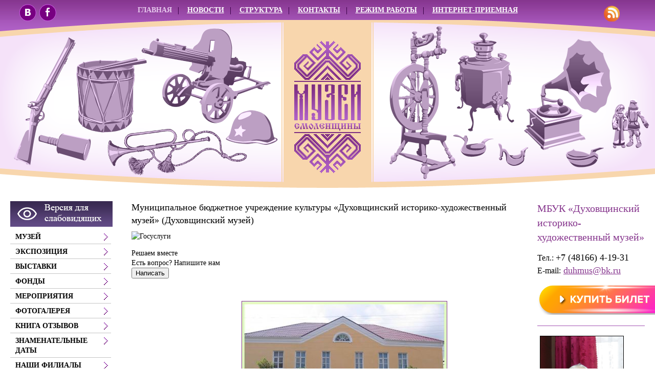

--- FILE ---
content_type: application/javascript; charset=utf-8
request_url: http://duhovschina.museum67.ru/skewer_build/modules/Page/js/pageInit.js
body_size: 452
content:
/**
 * User: ArmiT
 * Date: 12.11.11
 * Time: 16:19
 */
$(function(){

    var bDebug = false;

    if(bDebug){

        console.log('Document rendered: %s',new Date());
    }//is debug

    $('.js_use_resize').fancybox({
        openEffect: 'fade',
        closeEffect: 'fade',
        nextEffect: 'none',
        prevEffect: 'none',
        arrows    : true,
        nextClick : true,
        mouseWheel: true
    });


});
